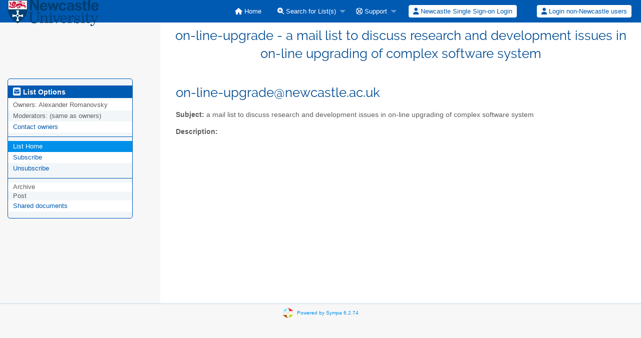

--- FILE ---
content_type: text/html; charset=utf-8
request_url: https://lists.ncl.ac.uk/wws/info/on-line-upgrade
body_size: 12833
content:
<!DOCTYPE html>
<html class="no-js" lang="en-US" xml:lang="en-US">
    <!-- main.tt2 -->
    <head>
        <meta charset="UTF-8" />
        <meta name="generator" content="Sympa 6.2.74" />
        <meta name="viewport"  content="width=device-width, initial-scale=1.0">
        <title> on-line-upgrade - a mail list to discuss research and development issues in on-line upgrading of complex software system - info </title>

        <!-- head_ui.tt2 -->
<link rel="stylesheet" href="/static-sympa/js/jquery-ui/jquery-ui.css?v1.13.2" />
<link rel="stylesheet" href="/static-sympa/js/jqplot/jquery.jqplot.css?v1.0.8" />
<link rel="stylesheet" href="/static-sympa/js/jquery-minicolors/jquery.minicolors.css?v2.3.1">
<link rel="stylesheet" href="/static-sympa/fonts/font-awesome/css/fontawesome.min.css?v6.4.0" />
<link rel="stylesheet" href="/static-sympa/fonts/font-awesome/css/solid.css?v6.4.0" />
<link rel="stylesheet" href="/static-sympa/fonts/font-awesome/css/regular.css?v6.4.0" />
<link rel="stylesheet" href="/static-sympa/js/foundation/css/foundation-float.css?v6.4.2" />

<style>
  select[multiple], select[size] { height: auto; background-image: none; }
</style>
<link rel="stylesheet" href="/static-sympa/css/newcastle.ac.uk/style.css?h=d104d3c20b249307fc2b7d4736ee0861" title="Sympa CSS" />

<link rel="shortcut icon" href="/static-sympa/icons/favicon_sympa.png" />
<!-- end head_ui.tt2 -->


        <!-- head_javascript.tt2 -->

<script>
<!--
var sympa = {
    backText:           'Back',
    closeText:          'Close',
    copiedText:         'Copied!',
    copyPermalinkText:  'Copy permalink',
    home_url:           '/wws/',
    icons_url:          '/static-sympa/icons',
    lang:               'en-US',
    loadingText:        'Please Wait...',
    openInNewWinText:   'Open in a new window',
    resetText:          'Reset'
};
var lang = 'en-US';
//-->
</script>

<script src="/static-sympa/js/jquery.js?v3.6.0"></script>
<script src="/static-sympa/js/jquery-migrate.js?v1.4.1"></script>
<script src="/static-sympa/js/jquery-ui/jquery-ui.js?v1.13.2"></script>
<script src="/static-sympa/js/jqplot/jquery.jqplot.min.js?v1.0.8"></script>
<script src="/static-sympa/js/jqplot/jqplot.categoryAxisRenderer.min.js?v1.0.8"></script>
<script src="/static-sympa/js/jqplot/jqplot.barRenderer.min.js?v1.0.8"></script>
<script src="/static-sympa/js/jqplot/jqplot.canvasAxisTickRenderer.min.js?v1.0.8"></script>
<script src="/static-sympa/js/jqplot/jqplot.canvasTextRenderer.min.js?v1.0.8"></script>
<script src="/static-sympa/js/jquery-minicolors/jquery.minicolors.min.js?v2.3.6"></script>
<script src="/static-sympa/js/sympa.js?v6.2.74"></script>

<!--[if lt IE 9]>
    <script type="text/javascript" src="/static-sympa/js/html5shiv/html5shiv.js?v3.7.2"></script>
<![endif]-->
<script type="text/javascript" src="/static-sympa/js/respondjs/respond.min.js?v1.4.2"></script>
<script src="/static-sympa/js/foundation/js/vendor/what-input.js?v4.2.0"></script>
<script src="/static-sympa/js/foundation/js/foundation.min.js?v6.4.2"></script>

<!-- end head_javascript.tt2 -->


        <!-- RSS chanel -->
                                
                <link rel="alternate" type="application/xml" title="RSS Latest documents" href="https://lists.ncl.ac.uk/wws/rss/latest_d_read/on-line-upgrade?count=20"/>
                        </head>

    <body>
        
        <div id="top">
            <a class="displayNone" name="top" href="#content-inner">
                Skip to Content.
            </a>
        </div>

        <noscript>
            <em>Please activate JavaScript in your web browser</em>
        </noscript>

        
            
            
                <!-- header.tt2 -->
<header>
    <div class="title-bar"
         data-responsive-toggle="sympa-top-bar" data-hide-for="medium">
        <span class="menu-text" aria-hidden="true">
            <a href="https://lists.ncl.ac.uk/wws" title="https://lists.ncl.ac.uk/wws">
                    <img src="/static-sympa/icons/logo_ncl.svg" alt="SYMPA logo" />
                </a>
        </span>
        <div class="title-bar-right">
            <div class="title-bar-title">
                <span>Sympa Menu</span>
            </div>
            <a class="menu-icon" href="#" data-toggle="sympa-top-bar"></a>
        </div>
    </div>

    <nav class="top-bar" id="sympa-top-bar" role="navigation">
        <ul class="top-bar-left medium-2 columns show-for-medium">
            <li class="name">
                <span class="menu-text">
                    <a href="https://lists.ncl.ac.uk/wws" title="https://lists.ncl.ac.uk/wws">
                            <img src="/static-sympa/icons/logo_ncl.svg" alt="SYMPA logo" />
                        </a>
                </span>
            </li>
        </ul>

        <menu class="top-bar-right">
            <ul class="vertical medium-horizontal menu" data-responsive-menu="drilldown medium-dropdown">
                <!-- sympa_menu.tt2 -->


    

    <li class="">
        <a href="/wws/home">
            <i class="fa fa-home"></i>  Home
        </a>
    </li>





    
        
    
    <li class="">
        <a href="#">
            <i class="fa fa-search-plus"></i> Search for List(s)
        </a>
        <ul class="vertical menu">

            
                
            
            <li class="">
                <a href="/wws/search_list_request">
                    <i class="fa fa-search"></i> Search form
                </a>
            </li>
            
                
            
            <li class="">
                <a class="heavyWork" href="/wws/lists">
                    <i class="fa fa-list"></i> Index of Lists
                </a>
            </li>
            
                
            
            <li class=""><a href="/wws/lists_categories" target=""><i class="fa fa-sitemap"></i> Browse lists by categories</a>

        </ul>
    </li>


    


    <li class="">
        <a href="#">
            <i class="far fa-life-ring"></i> Support
        </a>
        <ul class="vertical menu">

            
                
            
            <li class="">
                <a href="/wws/help" title="Documentation">
                    <i class="fa fa-book"></i> Documentation
                </a>
            </li>
            
                
            
            <li class="">
                <a href="/wws/help/faq.html" title="Frequently asked questions">
                    <i class="fa fa-question"></i> FAQ
                </a>
            </li>
            
            

        </ul>
    </li>








<!-- end sympa_menu.tt2 -->

                <!-- login_menu.tt2 -->
<li>
        <form id="use-sso" action="/wws" method="post" autocomplete="off">
            <fieldset><input type="hidden" name="csrftoken" value="1153fc7b4678f3f2003acd00ba0826d1" />
                <input type="hidden" name="previous_action" value="" />
                <input type="hidden" name="previous_list"   value="" />
                <input type="hidden" name="list"            value="on-line-upgrade" />
                <input type="hidden" name="action"          value="sso_login" />
                <input type="hidden" name="auth_service_name" value="sdss" />
                        <span>
                            <button type="submit" name="action_sso_login" value="Newcastle Single Sign-on Login">
                                <i class="fa fa-user"></i>
                                Newcastle Single Sign-on Login
                            </button>
                        </span>
            </fieldset>
        </form>
    </li>

<li class="divider show-for-small" role="separator"></li>

<li class="">
        <form action="/wws" method="POST" autocomplete="off">
            <fieldset><input type="hidden" name="csrftoken" value="1153fc7b4678f3f2003acd00ba0826d1" />
                <input type="hidden" name="previous_action" value="info" />
                <input type="hidden" name="previous_list"   value="on-line-upgrade" />
                <input type="hidden" name="only_passwd" value="1" />
                <span>
                    <button type="submit" name="action_login" value="Login">
                        <i class="fa fa-user"></i>
                        Login non-Newcastle users
                    </button>
                </span>
            </fieldset>
        </form>
    </li>
<!-- end login_menu.tt2 -->

            </ul>
        </menu>
    </nav>
    <h1 class="medium-offset-3 medium-9 columns">on-line-upgrade - a mail list to discuss research and development issues in on-line upgrading of complex software system</h1>
</header>
<!-- end header.tt2 -->

            

            <div id="loading"></div>
            <!-- aside_menu.tt2 -->
<aside class="medium-3 columns">
        <div class="title-bar" data-responsive-toggle="sympa-sub-bar" data-hide-for="medium">
                <span class="menu-text" aria-hidden="true">
                    <i class="fa fa-envelope-square fa-lg"></i>
                </span>
                <div class="title-bar-right">
                    <div class="title-bar-title">
                        <span>List Options Menu</span>
                    </div>
                    <a class="menu-icon" href="#" data-toggle="sympa-sub-bar"></a>
                </div>
            </div>
            <nav class="top-bar" id="sympa-sub-bar" role="navigation">
                <menu class="top-bar-left list">
                    <ul class="vertical menu" data-responsive-menu="drilldown medium-accordion">
                        <!-- list_menu.tt2 -->



<li class="menu_title nolink">
    <label>
        <i class="fa fa-envelope-square fa-lg"></i>
        List Options
    </label>
</li>

<!-- list_panel.tt2 -->





<li class="nolink">
    <span>
        Owners:
        <span>
            Alexander  Romanovsky</span>

        
    </span>
</li>

<li class="nolink">
    <span>
        Moderators:
        <span>
            
                <i>(same as owners)</i>
            
        </span>

        
    </span>
</li>



<li>
    <script type="text/javascript">
<!--
document.write("<" +
"a" +
" " +
"href" +
"=\"" +
"mailto" +
":" +
"on" +
"-" +
"line" +
"-" +
"upgrade" +
"-" +
"request" +
"@" +
"newcastle" +
"." +
"ac" +
"." +
"uk" +
"\">" +
"Contact" +
" " +
"owners" +
"</" +
"a" +
">")
// -->
</script>
</li>

<!-- end list_panel.tt2 -->


<li class="divider" role="separator"></li>
<li></li>

    

<li class="active">
    <a href="/wws/info/on-line-upgrade">List Home</a>
</li>






    
        
            
        
        <li class="">
            <a href="/wws/subscribe/on-line-upgrade?previous_action=info">Subscribe</a>
        </li>
    

    
        
            
        
        <li class="">
            <a href="/wws/signoff/on-line-upgrade">Unsubscribe</a>
        </li>
    


<li class="divider" role="separator"></li>
<li></li>

    
        <li class="menuInactive2">
            <span>Archive</span>
        </li>
    



    <li class="menuInactive2">
        <span>Post</span>
    </li>





    
        
            
        
        <li class=""><a href="/wws/d_read/on-line-upgrade/" >Shared documents</a></li>
    



    



<!-- end list_menu.tt2 -->

                    </ul>
                </menu>
            </nav>
    </aside>
<!-- end aside_menu.tt2 -->

            <main id="content-inner" class="medium-9 columns"><a name="content-inner"></a>
                
                
                    <!-- title.tt2 -->
<h1 style="padding-top: 10px;"><script type="text/javascript">
<!--
document.write("on" +
"-" +
"line" +
"-" +
"upgrade" +
"@" +
"newcastle" +
"." +
"ac" +
"." +
"uk")
// -->
</script></h1>
<!-- end title.tt2 -->

                    
                        <p>
                            <b>Subject:</b>
                            a mail list to discuss research and development issues in on-line upgrading of complex software system
                            
                        </p>
                    
                    
                

                <!-- nav.tt2 -->












<!-- end nav.tt2 -->


            
            <!-- info.tt2 -->
<p>
        <b>Description:</b>
        
        
    </p>

    
<!-- end info.tt2 -->

            

            </main><!-- End content-inner -->

            <div class="displayNone"><a href="#top">Top of Page</a></div>
            <div class="scroll-top-wrapper "></div>

            <!-- footer.tt2 -->
<footer role="contentinfo">
    <img src="/static-sympa/icons/favicon_sympa.png" alt="SYMPA logo" width="20" height="20"/>
    <a href="https://www.sympa.community/">Powered by Sympa 6.2.74</a>
</footer>
<!-- end footer.tt2 -->

        
    </body>
    <!-- end main.tt2 -->
</html>
